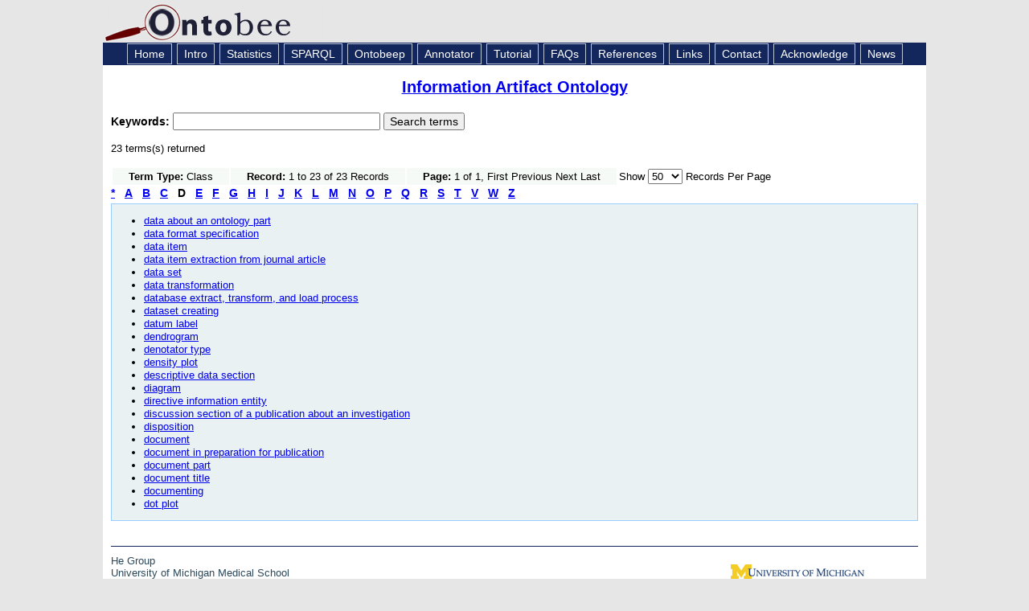

--- FILE ---
content_type: text/html; charset=UTF-8
request_url: https://ontobee.org/ontology/catalog/IAO?&iri=http://www.w3.org/2002/07/owl%23Class&max=50&letter=D
body_size: 13323
content:


<!DOCTYPE HTML PUBLIC "-//W3C//DTD HTML 4.01 Transitional//EN" "http://www.w3.org/TR/html4/loose.dtd">
<html>
<head>
<title>Ontobee: IAO</title><meta http-equiv="Content-Type" content="text/html; charset=iso-8859-1"/>
<link rel="shortcut icon" href="/favicon.ico" />
<link href="https://ontobee.org/public/css/main.css" rel="stylesheet" type="text/css"/>

<link rel="stylesheet" href="https://ontobee.org/public/js/jquery/jquery-ui-1.11.4/jquery-ui.theme.css"/>
<link rel="stylesheet" href="https://ontobee.org/public/js/jquery/jquery-ui-1.11.4/jquery-ui.css"/>
<link rel="stylesheet" href="https://ontobee.org/public/js/jquery/jquery-ui-1.11.4/jquery-ui.structure.css"/>
<!--
<link rel="stylesheet" href="https://ontobee.org/public/js/jquery/themes/base/jquery.ui.all.css"/>
 -->
<link rel="stylesheet" href="https://ontobee.org/public/js/jquery/themes/base/jquery.ui.theme.css"/>
<link rel="stylesheet" href="https://ontobee.org/public/css/tablesorter/style.css"/>
<!--
<script src="https://ontobee.org/public/js/jquery/jquery-1.7.1.js"></script>
<script src="https://ontobee.org/public/js/jquery/ui/jquery.ui.core.js"></script>
<script src="https://ontobee.org/public/js/jquery/ui/jquery.ui.widget.js"></script>
<script src="https://ontobee.org/public/js/jquery/ui/jquery.ui.position.js"></script>
<script src="https://ontobee.org/public/js/jquery/ui/jquery.ui.autocomplete.js"></script>
 -->
<script src="https://ontobee.org/public/js/jquery/jquery-ui-1.11.4/external/jquery/jquery.js"></script>
<script src="https://ontobee.org/public/js/jquery/jquery-ui-1.11.4/jquery-ui.js"></script>
<script src="https://ontobee.org/public/js/ontobee.autocomplete.js"></script>
<script src="https://ontobee.org/public/js/ontobee.deprecate.js"></script>
<script src="https://ontobee.org/public/js/jquery/tablesorter/jquery.tablesorter.js"></script>
<script src="https://ontobee.org/public/js/ontobee.infobox.js"></script>
<script src="https://ontobee.org/public/js/jquery/hoverIntent.min.js"></script>

<style>
.ui-autocomplete-loading { background: white url('https://ontobee.org/public/images/ui-anim_basic_16x16.gif') right center no-repeat; }
</style>
<script type="text/javascript">
var toolkitPath = "https://ontobee.org/public/js/sparql/toolkit"; 
var featureList = ["tab", "ajax2", "combolist", "window", "tree", "grid", "dav", "xml"];
</script>
<script type="text/javascript">
  var _gaq = _gaq || [];
  _gaq.push(['_setAccount', 'UA-4869243-9']);
  _gaq.push(['_trackPageview']);
  (function() {
    var ga = document.createElement('script'); ga.type = 'text/javascript'; ga.async = true;
    ga.src = ('https:' == document.location.protocol ? 'https://ssl' : 'http://www') + '.google-analytics.com/ga.js';
    var s = document.getElementsByTagName('script')[0]; s.parentNode.insertBefore(ga, s);
  })();
</script>

</head>

<body>
<div id="topbanner">
<a href="https://ontobee.org/" style="font-size:36px; color:#111144; text-decoration:none">
<img src="https://ontobee.org/public/images/logo.gif" alt="Logo" width="280" height="49" border="0">
</a>
</div>
<div id="topnav">
<a href="https://ontobee.org/" class="topnav">Home</a>
<a href="https://ontobee.org/introduction" class="topnav">Intro</a>
<a href="https://ontobee.org/ontostat" class="topnav">Statistics</a>
<a href="https://ontobee.org/sparql" class="topnav">SPARQL</a>
<a href="https://ontobee.org/ontobeep" class="topnav">Ontobeep</a>
<a href="https://ontobee.org/annotate" class="topnav">Annotator</a>
<a href="https://ontobee.org/tutorial" class="topnav">Tutorial</a>
<a href="https://ontobee.org/faqs" class="topnav">FAQs</a>
<a href="https://ontobee.org/references" class="topnav">References</a>
<a href="https://ontobee.org/links" class="topnav">Links</a>
<a href="https://ontobee.org/contactus" class="topnav">Contact</a>
<a href="https://ontobee.org/acknowledge" class="topnav">Acknowledge</a>
<a href="https://ontobee.org/news" class="topnav">News</a>
</div>
<div id="mainbody">

<link href="https://ontobee.org/public/css/ontology.css" rel="stylesheet" type="text/css">
<script src="https://ontobee.org/public/js/ontobee.ontology.js"></script>

<!-- Ontobee Ontology Template: title.php -->

<h3 class="title"><a href="https://ontobee.org/ontology/IAO"> Information Artifact Ontology</a></h3>
<!-- Ontobee Template: search.keyword.php -->

<!-- Ontobee home keyword search -->
<form action="https://ontobee.org/search" method="get" id="keyword-search">

<input name="ontology" id="ontology" type="hidden" value="IAO"/>
<div class="ui-widget">
	<strong>
	<label for="keywords">Keywords: </label>
	</strong>
<input id="keywords" name="keywords" size="30" />
    <input type="submit" name="submit" value="Search terms" />


</div>
</form>

<p>23 terms(s) returned<table border="0">
<tr>
<td bgcolor="#F5FAF7" class="tdData" style="padding-left:20px; padding-right:20px ">
<strong>Term Type:</strong>
Class
</td>
<td bgcolor="#F5FAF7" class="tdData" style="padding-left:20px; padding-right:20px ">
<strong>Record:</strong>
1 to 23 of 23 Records</td>
<td bgcolor="#F5FAF7" class="tdData" style="padding-left:20px; padding-right:20px ">
<strong>Page:</strong> 1 of 1, First Previous Next Last </td>
<td>Show 
<select id="list-max" name="max"><option value="50" selected>50</option><option value="100">100</option><option value="200">200</option><option value="500">500</option></select>
 Records Per Page
</td>
</tr>
</table><a href=
"https://ontobee.org/ontology/catalog/IAO?&iri=http://www.w3.org/2002/07/owl%23Class&max=50&letter=%2A" 
style="font-size:14px; font-weight:bold; margin-right:12px;">*</a><a href=
"https://ontobee.org/ontology/catalog/IAO?&iri=http://www.w3.org/2002/07/owl%23Class&max=50&letter=A" 
style="font-size:14px; font-weight:bold; margin-right:12px;">A</a><a href=
"https://ontobee.org/ontology/catalog/IAO?&iri=http://www.w3.org/2002/07/owl%23Class&max=50&letter=B" 
style="font-size:14px; font-weight:bold; margin-right:12px;">B</a><a href=
"https://ontobee.org/ontology/catalog/IAO?&iri=http://www.w3.org/2002/07/owl%23Class&max=50&letter=C" 
style="font-size:14px; font-weight:bold; margin-right:12px;">C</a><span style="font-size:14px; font-weight:bold; margin-right:12px;">D</span><a href=
"https://ontobee.org/ontology/catalog/IAO?&iri=http://www.w3.org/2002/07/owl%23Class&max=50&letter=E" 
style="font-size:14px; font-weight:bold; margin-right:12px;">E</a><a href=
"https://ontobee.org/ontology/catalog/IAO?&iri=http://www.w3.org/2002/07/owl%23Class&max=50&letter=F" 
style="font-size:14px; font-weight:bold; margin-right:12px;">F</a><a href=
"https://ontobee.org/ontology/catalog/IAO?&iri=http://www.w3.org/2002/07/owl%23Class&max=50&letter=G" 
style="font-size:14px; font-weight:bold; margin-right:12px;">G</a><a href=
"https://ontobee.org/ontology/catalog/IAO?&iri=http://www.w3.org/2002/07/owl%23Class&max=50&letter=H" 
style="font-size:14px; font-weight:bold; margin-right:12px;">H</a><a href=
"https://ontobee.org/ontology/catalog/IAO?&iri=http://www.w3.org/2002/07/owl%23Class&max=50&letter=I" 
style="font-size:14px; font-weight:bold; margin-right:12px;">I</a><a href=
"https://ontobee.org/ontology/catalog/IAO?&iri=http://www.w3.org/2002/07/owl%23Class&max=50&letter=J" 
style="font-size:14px; font-weight:bold; margin-right:12px;">J</a><a href=
"https://ontobee.org/ontology/catalog/IAO?&iri=http://www.w3.org/2002/07/owl%23Class&max=50&letter=K" 
style="font-size:14px; font-weight:bold; margin-right:12px;">K</a><a href=
"https://ontobee.org/ontology/catalog/IAO?&iri=http://www.w3.org/2002/07/owl%23Class&max=50&letter=L" 
style="font-size:14px; font-weight:bold; margin-right:12px;">L</a><a href=
"https://ontobee.org/ontology/catalog/IAO?&iri=http://www.w3.org/2002/07/owl%23Class&max=50&letter=M" 
style="font-size:14px; font-weight:bold; margin-right:12px;">M</a><a href=
"https://ontobee.org/ontology/catalog/IAO?&iri=http://www.w3.org/2002/07/owl%23Class&max=50&letter=N" 
style="font-size:14px; font-weight:bold; margin-right:12px;">N</a><a href=
"https://ontobee.org/ontology/catalog/IAO?&iri=http://www.w3.org/2002/07/owl%23Class&max=50&letter=O" 
style="font-size:14px; font-weight:bold; margin-right:12px;">O</a><a href=
"https://ontobee.org/ontology/catalog/IAO?&iri=http://www.w3.org/2002/07/owl%23Class&max=50&letter=P" 
style="font-size:14px; font-weight:bold; margin-right:12px;">P</a><a href=
"https://ontobee.org/ontology/catalog/IAO?&iri=http://www.w3.org/2002/07/owl%23Class&max=50&letter=Q" 
style="font-size:14px; font-weight:bold; margin-right:12px;">Q</a><a href=
"https://ontobee.org/ontology/catalog/IAO?&iri=http://www.w3.org/2002/07/owl%23Class&max=50&letter=R" 
style="font-size:14px; font-weight:bold; margin-right:12px;">R</a><a href=
"https://ontobee.org/ontology/catalog/IAO?&iri=http://www.w3.org/2002/07/owl%23Class&max=50&letter=S" 
style="font-size:14px; font-weight:bold; margin-right:12px;">S</a><a href=
"https://ontobee.org/ontology/catalog/IAO?&iri=http://www.w3.org/2002/07/owl%23Class&max=50&letter=T" 
style="font-size:14px; font-weight:bold; margin-right:12px;">T</a><a href=
"https://ontobee.org/ontology/catalog/IAO?&iri=http://www.w3.org/2002/07/owl%23Class&max=50&letter=V" 
style="font-size:14px; font-weight:bold; margin-right:12px;">V</a><a href=
"https://ontobee.org/ontology/catalog/IAO?&iri=http://www.w3.org/2002/07/owl%23Class&max=50&letter=W" 
style="font-size:14px; font-weight:bold; margin-right:12px;">W</a><a href=
"https://ontobee.org/ontology/catalog/IAO?&iri=http://www.w3.org/2002/07/owl%23Class&max=50&letter=Z" 
style="font-size:14px; font-weight:bold; margin-right:12px;">Z</a><div class="section">
<ul><li><a class="term" href="https://ontobee.org/ontology/IAO?iri=http://purl.obolibrary.org/obo/IAO_0000102">
data about an ontology part</a></li><li><a class="term" href="https://ontobee.org/ontology/IAO?iri=http://purl.obolibrary.org/obo/IAO_0000098">
data format specification</a></li><li><a class="term" href="https://ontobee.org/ontology/IAO?iri=http://purl.obolibrary.org/obo/IAO_0000027">
data item</a></li><li><a class="term" href="https://ontobee.org/ontology/IAO?iri=http://purl.obolibrary.org/obo/IAO_0000443">
data item extraction from journal article</a></li><li><a class="term" href="https://ontobee.org/ontology/IAO?iri=http://purl.obolibrary.org/obo/IAO_0000100">
data set</a></li><li><a class="term" href="https://ontobee.org/ontology/IAO?iri=http://purl.obolibrary.org/obo/OBI_0200000">
data transformation</a></li><li><a class="term" href="https://ontobee.org/ontology/IAO?iri=http://purl.obolibrary.org/obo/IAO_0000650">
database extract, transform, and load process</a></li><li><a class="term" href="https://ontobee.org/ontology/IAO?iri=http://purl.obolibrary.org/obo/APOLLO_SV_00000796">
dataset creating</a></li><li><a class="term" href="https://ontobee.org/ontology/IAO?iri=http://purl.obolibrary.org/obo/IAO_0000009">
datum label</a></li><li><a class="term" href="https://ontobee.org/ontology/IAO?iri=http://purl.obolibrary.org/obo/IAO_0000183">
dendrogram</a></li><li><a class="term" href="https://ontobee.org/ontology/IAO?iri=http://purl.obolibrary.org/obo/IAO_0000409">
denotator type</a></li><li><a class="term" href="https://ontobee.org/ontology/IAO?iri=http://purl.obolibrary.org/obo/IAO_0000079">
density plot</a></li><li><a class="term" href="https://ontobee.org/ontology/IAO?iri=http://purl.obolibrary.org/obo/IAO_0000701">
descriptive data section</a></li><li><a class="term" href="https://ontobee.org/ontology/IAO?iri=http://purl.obolibrary.org/obo/IAO_0000309">
diagram</a></li><li><a class="term" href="https://ontobee.org/ontology/IAO?iri=http://purl.obolibrary.org/obo/IAO_0000033">
directive information entity</a></li><li><a class="term" href="https://ontobee.org/ontology/IAO?iri=http://purl.obolibrary.org/obo/IAO_0000319">
discussion section of a publication about an investigation</a></li><li><a class="term" href="https://ontobee.org/ontology/IAO?iri=http://purl.obolibrary.org/obo/BFO_0000016">
disposition</a></li><li><a class="term" href="https://ontobee.org/ontology/IAO?iri=http://purl.obolibrary.org/obo/IAO_0000310">
document</a></li><li><a class="term" href="https://ontobee.org/ontology/IAO?iri=http://purl.obolibrary.org/obo/IAO_0000445">
document in preparation for publication</a></li><li><a class="term" href="https://ontobee.org/ontology/IAO?iri=http://purl.obolibrary.org/obo/IAO_0000314">
document part</a></li><li><a class="term" href="https://ontobee.org/ontology/IAO?iri=http://purl.obolibrary.org/obo/IAO_0000305">
document title</a></li><li><a class="term" href="https://ontobee.org/ontology/IAO?iri=http://purl.obolibrary.org/obo/IAO_0000572">
documenting</a></li><li><a class="term" href="https://ontobee.org/ontology/IAO?iri=http://purl.obolibrary.org/obo/IAO_0000037">
dot plot</a></li></ul>
</div>
</div>

<div id="footer">
<div id="footer_hl"></div>
<table width="100%" border="0" cellspacing="0" cellpadding="0">
<tr>
<td><div id="footer_left"><a href="https://hegroup.org" target="_blank">He Group</a><br />
University of Michigan Medical School<br />
Ann Arbor, MI 48109</div></td>
<td width="300"><div id="footer_right"><a href="http://www.umich.edu" target="_blank"><img src="https://ontobee.org/public/images/wordmark_m_web.jpg" alt="UM Logo" width="166" height="20" border="0"/></a></div></td>
	</tr>
</table>
</div>

</body>
</html>
